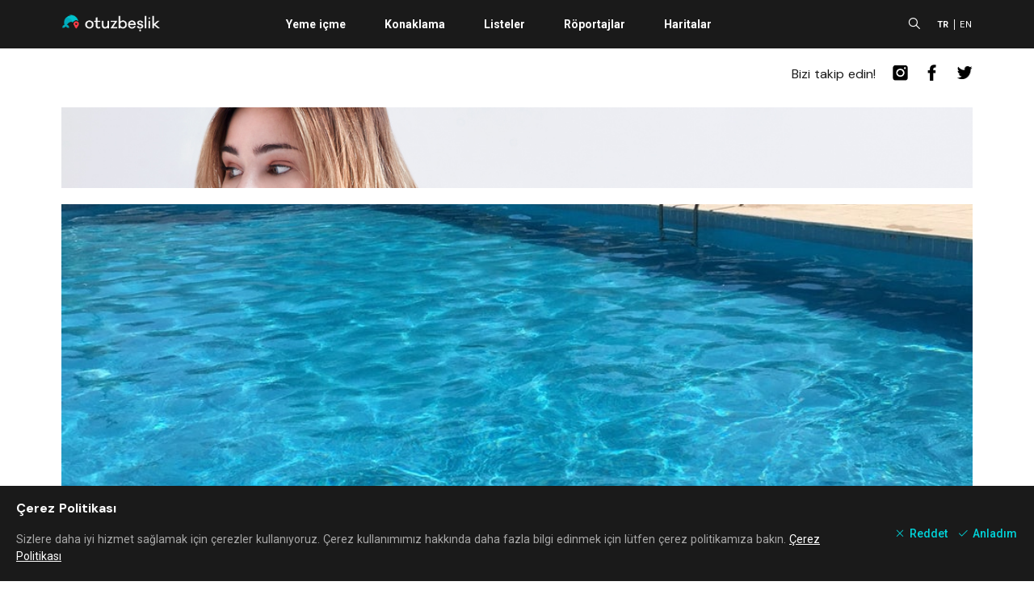

--- FILE ---
content_type: text/html; charset=utf-8
request_url: https://www.google.com/recaptcha/api2/aframe
body_size: 268
content:
<!DOCTYPE HTML><html><head><meta http-equiv="content-type" content="text/html; charset=UTF-8"></head><body><script nonce="4IhURI66cYYxgVNQ5qoKgA">/** Anti-fraud and anti-abuse applications only. See google.com/recaptcha */ try{var clients={'sodar':'https://pagead2.googlesyndication.com/pagead/sodar?'};window.addEventListener("message",function(a){try{if(a.source===window.parent){var b=JSON.parse(a.data);var c=clients[b['id']];if(c){var d=document.createElement('img');d.src=c+b['params']+'&rc='+(localStorage.getItem("rc::a")?sessionStorage.getItem("rc::b"):"");window.document.body.appendChild(d);sessionStorage.setItem("rc::e",parseInt(sessionStorage.getItem("rc::e")||0)+1);localStorage.setItem("rc::h",'1769032705100');}}}catch(b){}});window.parent.postMessage("_grecaptcha_ready", "*");}catch(b){}</script></body></html>